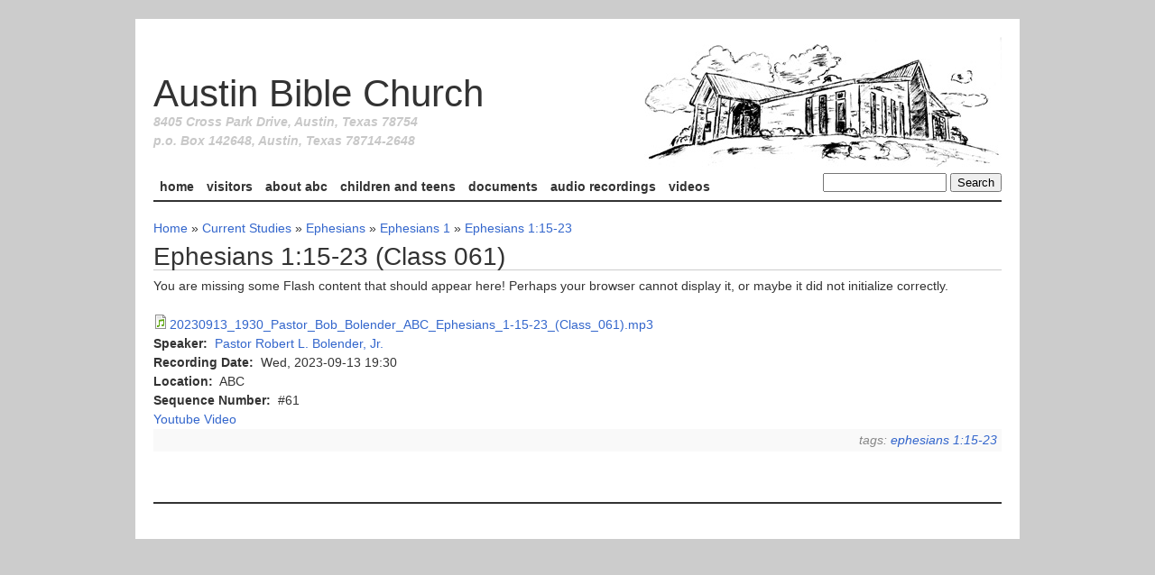

--- FILE ---
content_type: text/html; charset=utf-8
request_url: https://austinbiblechurch.com/audio/ephesians-115-23-class-061
body_size: 4217
content:
<!DOCTYPE html PUBLIC "-//W3C//DTD XHTML 1.0 Strict//EN"
	"http://www.w3.org/TR/xhtml1/DTD/xhtml1-strict.dtd">
<html xmlns="http://www.w3.org/1999/xhtml" xml:lang="en" lang="en" dir="ltr">
	<head>
<meta http-equiv="Content-Type" content="text/html; charset=utf-8" />
    <title>Ephesians 1:15-23 (Class 061) | Austin Bible Church</title>
    <meta name="viewport" content="width=device-width, initial-scale=1.0">
		<meta http-equiv="Content-Type" content="text/html; charset=utf-8" />
<link rel="shortcut icon" href="/sites/default/files/abc_favicon.ico" type="image/x-icon" />
		<link type="text/css" rel="stylesheet" media="all" href="/sites/default/files/css/css_8ecf9f6b5f32bc0d4fae612ce7cec81d.css" />
		<script type="text/javascript" src="/sites/default/files/js/js_422ada7bb6667ccd484c15dca776a8a4.js"></script>
<script type="text/javascript">
<!--//--><![CDATA[//><!--
jQuery.extend(Drupal.settings, { "basePath": "/", "googleanalytics": { "trackOutbound": 1, "trackMailto": 1, "trackDownload": 1, "trackDownloadExtensions": "7z|aac|arc|arj|asf|asx|avi|bin|csv|doc|exe|flv|gif|gz|gzip|hqx|jar|jpe?g|js|mp(2|3|4|e?g)|mov(ie)?|msi|msp|pdf|phps|png|ppt|qtm?|ra(m|r)?|sea|sit|tar|tgz|torrent|txt|wav|wma|wmv|wpd|xls|xml|z|zip" }, "lightbox2": { "rtl": 0, "file_path": "/(\\w\\w/)sites/default/files", "default_image": "/sites/all/modules/lightbox2/images/brokenimage.jpg", "border_size": 10, "font_color": "000", "box_color": "fff", "top_position": "", "overlay_opacity": "0.8", "overlay_color": "000", "disable_close_click": true, "resize_sequence": 0, "resize_speed": 400, "fade_in_speed": 400, "slide_down_speed": 600, "use_alt_layout": false, "disable_resize": false, "disable_zoom": false, "force_show_nav": false, "show_caption": true, "loop_items": false, "node_link_text": "View Image Details", "node_link_target": false, "image_count": "Image !current of !total", "video_count": "Video !current of !total", "page_count": "Page !current of !total", "lite_press_x_close": "press \x3ca href=\"#\" onclick=\"hideLightbox(); return FALSE;\"\x3e\x3ckbd\x3ex\x3c/kbd\x3e\x3c/a\x3e to close", "download_link_text": "", "enable_login": false, "enable_contact": false, "keys_close": "c x 27", "keys_previous": "p 37", "keys_next": "n 39", "keys_zoom": "z", "keys_play_pause": "32", "display_image_size": "original", "image_node_sizes": "()", "trigger_lightbox_classes": "", "trigger_lightbox_group_classes": "", "trigger_slideshow_classes": "", "trigger_lightframe_classes": "", "trigger_lightframe_group_classes": "", "custom_class_handler": 0, "custom_trigger_classes": "", "disable_for_gallery_lists": true, "disable_for_acidfree_gallery_lists": true, "enable_acidfree_videos": true, "slideshow_interval": 5000, "slideshow_automatic_start": true, "slideshow_automatic_exit": true, "show_play_pause": true, "pause_on_next_click": false, "pause_on_previous_click": true, "loop_slides": false, "iframe_width": 600, "iframe_height": 400, "iframe_border": 1, "enable_video": false } });
//--><!]]>
</script>
		<!--[if lt IE 8]>
			<link type="text/css" rel="stylesheet" href="/sites/all/themes/abc/styles/fix-ie.css" />
		<![endif]-->
	</head>
	<body class="abc not-front not-logged-in page-node node-type-audio-file no-sidebars">
		<div id="page-wrapper" class="clear-block">
			<div id="header-area" class="container-16">
          <div id="title-group" class="grid-16">
              <div itemscope itemtype="http://schema.org/Organization"> 
			            <a href="/" title="Austin Bible Church"><img src="/sites/default/files/abc_logo.jpg" alt="" id="logo" /></a>                  <span itemprop="name"><span id="site-title"><a href="/" title="Austin Bible Church">Austin Bible Church</a></span></span>
                  <div id="site-slogan">
                    <span itemprop="streetAddress">8405 Cross Park Drive</span>,
                    <span itemprop="addressLocality">Austin</span>,
                    <span itemprop="addressRegion">Texas</span>
                    <span itemprop="postalCode">78754</span>
                    <br/>p.o. Box 142648, Austin, Texas 78714-2648
                  </div>
              </div>
          </div><!-- /title-group -->
                    <hr class="break"/>
                      <div id="search-top" class="grid-4"><form action="/audio/ephesians-115-23-class-061"  accept-charset="UTF-8" method="post" id="search-theme-form">
<div><div id="search" class="container-inline">
  <div class="form-item" id="edit-search-theme-form-1-wrapper">
 <label for="edit-search-theme-form-1">Search this site: </label>
 <input type="text" maxlength="128" name="search_theme_form" id="edit-search-theme-form-1" size="15" value="" title="Enter the terms you wish to search for." class="form-text" />
</div>
<input type="submit" name="op" id="edit-submit" value="Search"  class="form-submit" />
<input type="hidden" name="form_build_id" id="form-QqDoVesnIQtjCm3oYSVXTadHPk5i2eXYCbP-pCYqaaA" value="form-QqDoVesnIQtjCm3oYSVXTadHPk5i2eXYCbP-pCYqaaA"  />
<input type="hidden" name="form_id" id="edit-search-theme-form" value="search_theme_form"  />
</div>

</div></form>
</div>
                                <div id="header-links" class="grid-12">
                <ul id="primary-nav" class="grid-12"><li class="menu-21262 first"><a href="/" title="Home Page">Home</a></li>
<li class="menu-443"><a href="/visitors" title="Welcome to Austin Bible Church">Visitors</a></li>
<li class="menu-449"><a href="/about-abc" title="About Austin Bible Church">About ABC</a></li>
<li class="menu-839"><a href="/children-and-teens" title="Children and Teens">Children and Teens</a></li>
<li class="menu-10901"><a href="/documents">Documents</a></li>
<li class="menu-9612"><a href="/allaudio" title="">Audio Recordings</a></li>
<li class="menu-28316 last"><a href="/videos" title="Videos">Videos</a></li>
</ul>                                <hr class="break"/>
                                            </div><!-- #header-links -->
                              		<hr class="rule-top grid-16"/>
			</div><!-- /header-area -->
			<hr class="break"/>
			<div id="content-area" class="container-16">
				<div id="content" class="grid-16">
					<div class="breadcrumb"><a href="/">Home</a> » <a href="/class-topics/current-studies">Current Studies</a> » <a href="/class-topics/current-studies/ephesians">Ephesians</a> » <a href="/class-topics/current-studies/ephesians/ephesians-1">Ephesians 1</a> » <a href="/class-topics/current-studies/ephesians/ephesians-1/ephesians-115-23">Ephesians 1:15-23</a></div>															          				<div id="page-headline" class="clear-block">
    					    <h1 id="page-title" >Ephesians 1:15-23 (Class 061)</h1>    					              				</div><!-- #page-headline -->
															<div id="node-11861" class="node  node-audio_file clear-block">
  <div class="content clear-block">
            <div class="field field-type-filefield field-field-audio-file">
    <div class="field-items">
            <div class="field-item odd">
                    <div class="swftools-wrapper flowplayer3-mediaplayer"><div id="swfobject2-id-17688384991" class="swftools swfobject2">
<p>You are missing some Flash content that should appear here! Perhaps your browser cannot display it, or maybe it did not initialize correctly.</p>
</div>
<script type="text/javascript">
swfobject.embedSWF("https://austinbiblechurch.com/sites/all/modules/swftools/shared/flowplayer3/flowplayer-3.1.5.swf", "swfobject2-id-17688384991", "500", "25", "9", "", { "config": "{ \'playlist\': [ { \'url\': \'http://media.austinbiblechurch.com/sites/default/files/audiofiles/2023/Sep/20230913_1930_Pastor_Bob_Bolender_ABC_Ephesians_1-15-23_(Class_061).mp3\' } ], \'canvas\': { \'height\': \'25\', \'width\': \'500\', \'backgroundRepeat\': \'repeat\', \'backgroundGradient\': \'low\', \'backgroundColor\': \'#3f3f3f\' }, \'clip\': { \'autoPlay\': false, \'autoBuffering\': false, \'scaling\': \'scale\', \'accelerated\': true, \'linkWindow\': \'_blank\', \'live\': false }, \'plugins\': { \'controls\': { \'backgroundGradient\': \'medium\', \'progressGradient\': \'medium\', \'bufferGradient\': \'none\', \'sliderGradient\': \'none\', \'autoHide\': \'fullscreen\', \'play\': true, \'volume\': true, \'mute\': true, \'time\': true, \'stop\': false, \'playlist\': false, \'fullscreen\': true, \'scrubber\': true, \'backgroundColor\': \'#3f3f3f\', \'timeColor\': \'#6598cb\', \'durationColor\': \'#6598cb\', \'progressColor\': \'#6598cb\', \'bufferColor\': \'#336699\', \'sliderColor\': \'#000000\', \'buttonColor\': \'#336699\', \'buttonOverColor\': \'#6598cb\' } } }", "width": "500", "height": "25" }, { "swliveconnect": "default", "play": "true", "loop": "true", "menu": "true", "quality": "autohigh", "scale": "showall", "align": "l", "salign": "tl", "wmode": "opaque", "bgcolor": "#FFFFFF", "version": "9", "allowfullscreen": "true", "allowscriptaccess": "sameDomain", "base": "http://media.austinbiblechurch.com/", "src": "https://austinbiblechurch.com/sites/all/modules/swftools/shared/flowplayer3/flowplayer-3.1.5.swf", "width": "500", "height": "25" }, { "id": "swf17688384991" });
</script>
</div>
<div class="filefield-file"><img class="filefield-icon field-icon-audio-mpeg"  alt="audio/mpeg icon" src="https://austinbiblechurch.com/sites/all/modules/filefield/icons/audio-x-generic.png" /><a href="https://austinbiblechurch.com/sites/default/files/audiofiles/2023/Sep/20230913_1930_Pastor_Bob_Bolender_ABC_Ephesians_1-15-23_%28Class_061%29.mp3" type="audio/mpeg; length=14448970">20230913_1930_Pastor_Bob_Bolender_ABC_Ephesians_1-15-23_(Class_061).mp3</a></div>        </div>
        </div>
</div>
<div class="field field-type-nodereference field-field-speaker">
    <div class="field-items">
            <div class="field-item odd">
                      <div class="field-label-inline-first">
              Speaker:&nbsp;</div>
                    <a href="/people/pastor-robert-l-bolender-jr">Pastor Robert L. Bolender, Jr.</a>        </div>
        </div>
</div>
<div class="field field-type-datetime field-field-recording-date">
    <div class="field-items">
            <div class="field-item odd">
                      <div class="field-label-inline-first">
              Recording Date:&nbsp;</div>
                    <span class="date-display-single">Wed, 2023-09-13 19:30</span>        </div>
        </div>
</div>
<div class="field field-type-text field-field-location">
    <div class="field-items">
            <div class="field-item odd">
                      <div class="field-label-inline-first">
              Location:&nbsp;</div>
                    ABC        </div>
        </div>
</div>
<div class="field field-type-number-integer field-field-series-delta">
    <div class="field-items">
            <div class="field-item odd">
                      <div class="field-label-inline-first">
              Sequence Number:&nbsp;</div>
                    #61        </div>
        </div>
</div>
<div class="field field-type-link field-field-video">
    <div class="field-items">
            <div class="field-item odd">
                    <a href="https://youtube.com/live/NxJ8KCm5LcE?feature=share">Youtube Video</a>        </div>
        </div>
</div>
  </div>
      <div class="meta">
      Tags: <ul class="links inline"><li class="taxonomy_term_6639 first last"><a href="/class-topics/current-studies/ephesians/ephesians-1/ephesians-115-23" rel="tag" title="">Ephesians 1:15-23</a></li>
</ul>    </div>
  </div> <!-- node -->				</div><!-- /content -->
											</div><!-- /content-area -->
			<hr class="break"/>
			<div id="footer-area" class="container-16">
				<hr class="rule-top grid-16"/>
				<div id="footer" class="grid-16">
									</div><!-- /footer -->
			</div><!-- /footer-area -->
			<hr class="break"/>
		</div><!-- /page-wrapper -->
		<script type="text/javascript">
<!--//--><![CDATA[//><!--
var _gaq = _gaq || [];_gaq.push(["_setAccount", "UA-20973743-1"]);_gaq.push(["_trackPageview"]);(function() {var ga = document.createElement("script");ga.type = "text/javascript";ga.async = true;ga.src = "/sites/default/files/googleanalytics/ga.js?f";var s = document.getElementsByTagName("script")[0];s.parentNode.insertBefore(ga, s);})();
//--><!]]>
</script>
	</body>
</html>
